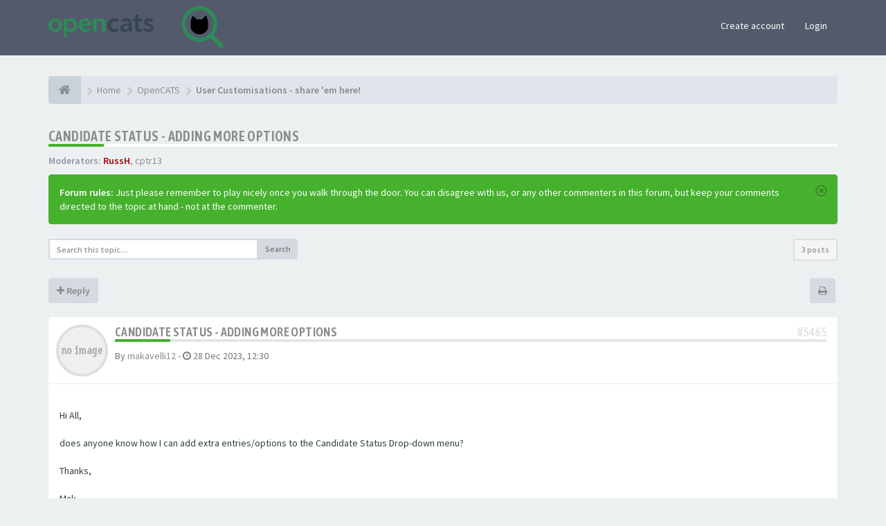

--- FILE ---
content_type: text/html; charset=UTF-8
request_url: https://forums.opencats.org/viewtopic.php?f=9&t=1931&sid=202f37a51c1379324de9d2a54c767e52
body_size: 9422
content:
<!DOCTYPE html>
<html dir="ltr" lang="en-gb">
<head>
<meta charset="utf-8">
<meta name="viewport" content="width=device-width, initial-scale=1.0">
<meta name="designer" content="SiteSplat https://themeforest.net/user/themesplat/portfolio?ref=ThemeSplat">
<meta content="opencats.org" property="og:site_name">
<meta name="Description" content="opencats - the community supported applicant tracking system">
<!-- Place favicon.ico and apple-touch-icon.png in the root directory -->

<title>Candidate Status - Adding more options&nbsp;&#45;&nbsp;opencats.org</title>
	<link rel="alternate" type="application/atom+xml" title="Feed - opencats.org" href="/app.php/feed?sid=5180b964dae72521de3652dedb6706fb">		<link rel="alternate" type="application/atom+xml" title="Feed - All forums" href="/app.php/feed/forums?sid=5180b964dae72521de3652dedb6706fb">			<link rel="alternate" type="application/atom+xml" title="Feed - Forum - User Customisations - share 'em here!" href="/app.php/feed/forum/9?sid=5180b964dae72521de3652dedb6706fb">    <link rel="alternate" type="application/atom+xml" title="Feed - Topic - Candidate Status - Adding more options" href="/app.php/feed/topic/1931?sid=5180b964dae72521de3652dedb6706fb">
	<link rel="canonical" href="https://forums.opencats.org/viewtopic.php?t=1931">

<!-- Fonts here below this comment -->
<link rel="stylesheet" href='//fonts.googleapis.com/css?family=Source+Sans+Pro:400,600'>
<link rel="stylesheet" href='//fonts.googleapis.com/css?family=Asap+Condensed:600'>

<!-- CSS files start here -->
<link rel="stylesheet" href="./styles/FLATBOOTS/theme/stylesheet.css">



	
		

<link href="./ext/sitesplat/flatbootsminicms/styles/FLATBOOTS/theme/minicms.css?assets_version=86" rel="stylesheet" media="screen">


<!-- Remove the conditional below to use the custom CSS without FLATBOOTS Mini CMS Extension -->
<link rel="stylesheet" href="./styles/FLATBOOTS/theme/custom.css">
<!-- CSS files stop here -->


<!-- magic dust -->
<!-- //cdnjs.cloudflare.com/ajax/libs/headjs/1.0.3/head.load.min.js -->
<script rel="preload" as="script" src="./styles/FLATBOOTS/theme/vendors/head.load.min.js"></script>

</head>
<body data-spy="scroll" data-target=".scrollspy" id="phpbb" class="section-viewtopic ltr ">

 <header id="top" class="navbar navbar-inverse navbar-static-top flat-nav">
  <div class="container">
    <div class="navbar-header">
      <button data-target=".flat-nav-collapse" data-toggle="collapse" type="button" class="nav-tog lines-button x navbar-toggle neutro">
	   <span class="sr-only sr-nav">Toggle Navigation</span>
        <span class="lines"></span>
      </button>
	        	<a class="navbar-brand" href="http://opencats.org"><img style="max-height: 60px; max-width:100%; margin-top: -20px;" class="img-responsive" src="./images/../ext/sitesplat/flatbootsminicms/images/logo/opencats-logo.svg" alt="OPENCATS" /></a>
          </div>
	        <!-- Main navigation block -->
<nav class="collapse navbar-collapse flat-nav-collapse" aria-label="Primary">
    
<ul class="nav navbar-nav navbar-nav-fancy">
</ul>

<!-- Remove ext links -->
<!-- Remove ext links -->

    <ul class="nav navbar-nav navbar-right navbar-nav-fancy">
	    		<li><a href="./ucp.php?mode=register&amp;sid=5180b964dae72521de3652dedb6706fb">Create account</a></li>
	   	    			<li><a href="" data-toggle="modal" data-target="#modal-login" role="button" data-toggle="modal">Login</a></li>
			</ul>
		  
	</nav>    	
  </div>
 </header>
    <div class="search-input search-input-fullscreen hidden-xs">
	   <form method="get" id="search" action="./search.php?sid=5180b964dae72521de3652dedb6706fb">
		   <fieldset>
		   <input name="keywords" id="keywords" type="text" maxlength="128" title="Search for keywords" placeholder="Search" value="" autocomplete="off"/>
		   <div class="close">&times;</div>
		   <input type="hidden" name="sid" value="5180b964dae72521de3652dedb6706fb" />

		   </fieldset> 
        </form> 
    </div>

<div style="padding-top:30px;" class="space-teaser"></div>
  
<div class="container">
  <!-- start content -->
  <div id="content-forum">

    	<div class="breadcrumb-line clearfix">
		<ul class="breadcrumb" itemscope itemtype="https://schema.org/BreadcrumbList">
		        				   <li><a href="http://opencats.org" aria-label="Home"><span class="icon fa fa-home"></span></a></li>
		   		   <li  itemtype="https://schema.org/ListItem" itemprop="itemListElement" itemscope><a href="http://opencats.org" data-navbar-reference="home" itemprop="item"><span itemprop="name">Home</span></a><meta itemprop="position" content="1" /></li>
		    
		
		  		   		   		   <li  itemtype="https://schema.org/ListItem" itemprop="itemListElement" itemscope><a itemprop="item" href="./viewforum.php?f=1&amp;sid=5180b964dae72521de3652dedb6706fb" data-forum-id="1"><span itemprop="name">OpenCATS</span></a><meta itemprop="position" content="2" /></li>		 
		  		   		   		   <li  itemtype="https://schema.org/ListItem" itemprop="itemListElement" itemscope><a itemprop="item" href="./viewforum.php?f=9&amp;sid=5180b964dae72521de3652dedb6706fb" data-forum-id="9"><span itemprop="name">User Customisations - share 'em here!</span></a><meta itemprop="position" content="3" /></li>		 
		   
		</ul>
				  
	</div>
    	
	<div id="page-body">
	
		
    
<div class="side-segment"><h3><a href="./viewtopic.php?t=1931&amp;sid=5180b964dae72521de3652dedb6706fb">Candidate Status - Adding more options</a></h3></div>
<!-- NOTE: remove the style="display: none" when you want to have the forum description on the topic body -->
<div style="display: none;">have you installed OpenCATS? Proud of your customizations and want to share it? Post here and wait for the praise...<br /></div>
<p>
	<strong>Moderators:</strong>&nbsp;<a href="./memberlist.php?mode=viewprofile&amp;u=2&amp;sid=5180b964dae72521de3652dedb6706fb" style="color: #AA0000;" class="username-coloured">RussH</a>, <a href="./memberlist.php?mode=viewprofile&amp;u=61&amp;sid=5180b964dae72521de3652dedb6706fb" class="username">cptr13</a>
</p>

<div class="alert alert-info fade in">
	<button class="close" data-dismiss="alert"><span class="awe-remove-circle"></span></button>
	 
		<strong>Forum rules:</strong>&nbsp;Just please remember to play nicely once you walk through the door. You can disagree with us, or any other commenters in this forum, but keep your comments directed to the topic at hand - not at the commenter.
		</div>

<div class="row">
<div class="col-md-4 col-xs-6">
  <div class="pull-left">
	<form method="get" id="topic-search" action="./search.php?sid=5180b964dae72521de3652dedb6706fb">
	 <fieldset>
	<div class="input-group input-group-sm">
      <input type="text" class="form-control" name="keywords" id="search_keywords" value="" placeholder="Search this topic…">
      <div class="input-group-btn">
        <button class="btn btn-default" type="submit" value="Search"><span class="hidden-xs">Search</span><i class="visible-xs fa fa-search fa-btn-fx"></i></button>
	  </div>
    </div>
	 <input type="hidden" name="t" value="1931" />
<input type="hidden" name="sf" value="msgonly" />
<input type="hidden" name="sid" value="5180b964dae72521de3652dedb6706fb" />

	</fieldset>
    </form>
   </div>
</div>

<div class="col-md-8">
  <div class="pull-right">	 
     <ul class="pagination pagination-sm hidden-xs">
		 <li class="active"><a>3 posts</a></li>
		 					

		     </ul>
	
	<div class="visible-xs"> 
     <ul class="pagination pagination-sm">
		<li class="active"><a>3 posts</a></li>		</ul>
	</div>
  </div>
</div> 

</div>

<div class="clearfix">
    <div class="pull-left">
   		 		 <a class="btn btn-default btn-load" href="./posting.php?mode=reply&amp;t=1931&amp;sid=5180b964dae72521de3652dedb6706fb" role="button" data-loading-text="Loading...&nbsp;<i class='fa-spin fa fa-spinner fa-lg icon-white'></i>"><i class="fa fa-plus"></i>&nbsp;Reply</a>
    	 	   </div>
   <div class="pull-right">
    <div class="btn-group hidden-xs">
   		<a class="btn btn-default" href="./viewtopic.php?t=1931&amp;sid=5180b964dae72521de3652dedb6706fb&amp;view=print" title="Print view" accesskey="p"><i class="fa fa-print"></i></a></div>

<div class="btn-group t-subscribe">
		</div>


       </div>
</div>

<div class="space10"></div>
 <div class="space10"></div>

 

<div class="postrow_container">
  <div id="p5465" class="clearfix">	
    	
	
 <article >
  <div class="panel forum-answer">
    <div class="panel-heading">
	 <div class="clearfix">
         <div id="profile5465">
			<div class="avatar-over pull-left">
									<a data-toggle="modal" data-target="#mini5465" title="User mini profile"><img src="./styles/FLATBOOTS/theme/images/no_avatar.gif" alt=""></a>
											</div>
         </div>
		<div class="side-segment"><h3 style="border-bottom: 4px solid #e5e5e5;"><a href="#p5465">Candidate Status - Adding more options</a><span class="pull-right post-id hidden-xs"><a href="./viewtopic.php?p=5465&amp;sid=5180b964dae72521de3652dedb6706fb#p5465" title="Post">&#35;5465</a></span></h3></div>    
		<div class="clearfix">
		<div class="text-muted  pull-left">
				By&nbsp;<a href="./memberlist.php?mode=viewprofile&amp;u=1093&amp;sid=5180b964dae72521de3652dedb6706fb" class="username">makavelli12</a><span class="hidden-xs">&nbsp;&#45;&nbsp;<i class="fa fa-clock-o"></i>&nbsp;<time datetime="2023-12-28T11:30:57+00:00">28 Dec 2023, 12:30</time></span>	
				</div>
		<div class="pull-right">
		<div role="toolbar" class="btn-toolbar">
						 
		    		 
				</div>
		</div>
		</div>  
		
	 </div>
	</div>
			
    <div class="panel-body">
        <div class="clearfix">
			<div class="postbody">
                <div id="post_content5465">
									 <span class="post-date pull-left visible-xs">&#45;&nbsp;<i class="fa fa-clock-o"></i>&nbsp;28 Dec 2023, 12:30</span>
					 <span class="post-id pull-right visible-xs"><a href="./viewtopic.php?p=5465&amp;sid=5180b964dae72521de3652dedb6706fb#p5465" title="Post">&#35;5465</a></span>
						        
										
										
					<span class="hidden hook-bfr-message"></span>
					<div class="content">Hi All,<br>
<br>
does anyone know how I can add extra entries/options to the Candidate Status Drop-down menu?<br>
<br>
Thanks,<br>
<br>
Mak</div>
					
										
					  															  					                </div>
							</div>
        </div>
    </div>

		   </div>
  
 </article>
 	
<!-- // this is for the private post above at 185 -->	
 
 <!-- /.MODAL PROFILE POSTER STARTS HERE -->
    <div class="modal fade" id="mini5465" tabindex="-1" role="dialog" aria-hidden="true">
	 <div class="modal-dialog">
	  <div class="modal-content">
		<div class="modal-header">
			<button type="button" class="close" data-dismiss="modal" aria-hidden="true"><span class="awe-remove-circle"></span></button>
			<h4 class="modal-title">User mini profile</h4>
		</div>
		<div class="modal-body">
			<div class="row profile-data">
			<!-- Left Side Start -->
				<div class="col-lg-4 col-md-4 col-sm-3 col-xs-12 text-center">
				    <!-- Profile Avatar Start -->
					<div class="profile-avatar">
																		<img src="./styles/FLATBOOTS/theme/images/no_avatar.gif" alt="">
													
					</div>
					<!-- Profile Avatar End -->  
                					
						
					
										<a class="btn btn-sm btn-default" title="" href="./memberlist.php?mode=viewprofile&amp;u=1093&amp;sid=5180b964dae72521de3652dedb6706fb">View full profile</a>
									</div>
				<!-- Left Side End -->
				<!-- Right Side Start -->
				<div class="col-lg-8 col-md-8 col-sm-9 col-xs-12">
				 <h3><a href="./memberlist.php?mode=viewprofile&amp;u=1093&amp;sid=5180b964dae72521de3652dedb6706fb" class="username">makavelli12</a></h3>						 
					<ul class="icon-list list-unstyled">
					 					 <li><i class="fa fa-comments"></i>&nbsp;Posts:&nbsp;29</li>					 <li><i class="fa fa-calendar"></i>&nbsp;Joined:&nbsp;27 May 2015, 17:33</li>					 <li><i class="fa fa-retweet"></i>&nbsp;Status:&nbsp;Off-line</li>
                     								
					 
																						 <li class="profile-custom-field profile-numbers"><i class="fa fa-star"></i>&nbsp;what is two(2) plus three(3) ?: 5</li>
																					</ul>
				</div>
			 <!-- Right Side End -->
            </div>
		</div>
		<div class="modal-footer">
		    			 					</div>
	   </div><!-- /.modal-content -->
	 </div><!-- /.modal-dialog -->
	</div><!-- /.modal -->
 <!-- /.MODAL PROFILE POSTER STOPS HERE -->
 
</div>
  <div id="p5468" class="clearfix">	
    	
	
 <article >
  <div class="panel forum-answer">
    <div class="panel-heading">
	 <div class="clearfix">
         <div id="profile5468">
			<div class="avatar-over pull-left">
									<a data-toggle="modal" data-target="#mini5468" title="User mini profile"><img class="img-thumbnail avatar" src="./download/file.php?avatar=2_1653488990.jpg" width="90" height="90" alt="User avatar" /></a>											</div>
         </div>
		<div class="side-segment"><h3 style="border-bottom: 4px solid #e5e5e5;"><a href="#p5468">Re: Candidate Status - Adding more options</a><span class="pull-right post-id hidden-xs"><a href="./viewtopic.php?p=5468&amp;sid=5180b964dae72521de3652dedb6706fb#p5468" title="Post">&#35;5468</a></span></h3></div>    
		<div class="clearfix">
		<div class="text-muted  pull-left">
				By&nbsp;<a href="./memberlist.php?mode=viewprofile&amp;u=2&amp;sid=5180b964dae72521de3652dedb6706fb" style="color: #AA0000;" class="username-coloured">RussH</a><span class="hidden-xs">&nbsp;&#45;&nbsp;<i class="fa fa-clock-o"></i>&nbsp;<time datetime="2024-01-02T17:11:02+00:00">02 Jan 2024, 18:11</time></span>	
				</div>
		<div class="pull-right">
		<div role="toolbar" class="btn-toolbar">
						 
		    		 
				</div>
		</div>
		</div>  
		
	 </div>
	</div>
			
    <div class="panel-body">
        <div class="clearfix">
			<div class="postbody">
                <div id="post_content5468">
									 <span class="post-date pull-left visible-xs">&#45;&nbsp;<i class="fa fa-clock-o"></i>&nbsp;02 Jan 2024, 18:11</span>
					 <span class="post-id pull-right visible-xs"><a href="./viewtopic.php?p=5468&amp;sid=5180b964dae72521de3652dedb6706fb#p5468" title="Post">&#35;5468</a></span>
						        
										
										
					<span class="hidden hook-bfr-message"></span>
					<div class="content">Okay, two places minimum;<br>
<br>
1. update the database entries;
<div class="codebox"><span>Code: <a href="#" onclick="selectCode(this); return false;">Select all</a></span><pre><code>MariaDB [opencats]&gt; select * from candidate_joborder_status;
+------------------------------+----------------------+------------------+----------------+------------+
| candidate_joborder_status_id | short_description    | can_be_scheduled | triggers_email | is_enabled |
+------------------------------+----------------------+------------------+----------------+------------+
|                          100 | No Contact           |                0 |              0 |          1 |
|                          200 | Contacted            |                0 |              0 |          1 |
|                          300 | Qualifying           |                0 |              1 |          1 |
|                          400 | Submitted            |                0 |              1 |          1 |
|                          500 | Interviewing         |                0 |              1 |          1 |
|                          600 | Offered              |                0 |              1 |          1 |
|                          700 | Client Declined      |                0 |              0 |          1 |
|                          800 | Placed               |                0 |              1 |          1 |
|                            0 | No Status            |                0 |              0 |          1 |
|                          650 | Not in Consideration |                0 |              0 |          1 |
|                          250 | Candidate Responded  |                0 |              0 |          1 |
+------------------------------+----------------------+------------------+----------------+------------+
11 rows in set (0.051 sec) </code></pre></div>

and 2. update the correlated pipeline entries in constants.php;
<div class="codebox"><span>Code: <a href="#" onclick="selectCode(this); return false;">Select all</a></span><pre><code>/* Pipeline status flag. */
define('PIPELINE_STATUS_NOSTATUS', 0);
define('PIPELINE_STATUS_NOCONTACT', 100);
define('PIPELINE_STATUS_CANDIDATE_REPLIED', 250);
define('PIPELINE_STATUS_CONTACTED', 200);
define('PIPELINE_STATUS_QUALIFYING', 300);
define('PIPELINE_STATUS_SUBMITTED', 400);
define('PIPELINE_STATUS_INTERVIEWING', 500);
define('PIPELINE_STATUS_OFFERED', 600);
define('PIPELINE_STATUS_NOTINCONSIDERATION', 650);
define('PIPELINE_STATUS_CLIENTDECLINED', 700);
define('PIPELINE_STATUS_PLACED', 800); </code></pre></div>

There may be some other places you'd need to touch, too</div>
					
										
					  															  										 <div class="clearfix"></div>
					 <p class="separator text-center hidden-xs"><i class="fa fa-ellipsis-h fa-2x"></i></p>
					 <div id="sig5468" class="hidden-xs post-signature">RussH<br>
<br>
Report your issues and feature requests;<br>
<strong>https://github.com/opencats/opencats/issues</strong></div>
					  					                </div>
							</div>
        </div>
    </div>

		   </div>
  
 </article>
 	
<!-- // this is for the private post above at 185 -->	
 
 <!-- /.MODAL PROFILE POSTER STARTS HERE -->
    <div class="modal fade" id="mini5468" tabindex="-1" role="dialog" aria-hidden="true">
	 <div class="modal-dialog">
	  <div class="modal-content">
		<div class="modal-header">
			<button type="button" class="close" data-dismiss="modal" aria-hidden="true"><span class="awe-remove-circle"></span></button>
			<h4 class="modal-title">User mini profile</h4>
		</div>
		<div class="modal-body">
			<div class="row profile-data">
			<!-- Left Side Start -->
				<div class="col-lg-4 col-md-4 col-sm-3 col-xs-12 text-center">
				    <!-- Profile Avatar Start -->
					<div class="profile-avatar">
																		<a href="./memberlist.php?mode=viewprofile&amp;u=2&amp;sid=5180b964dae72521de3652dedb6706fb"><img class="img-thumbnail avatar" src="./download/file.php?avatar=2_1653488990.jpg" width="90" height="90" alt="User avatar" /></a>					    							
					</div>
					<!-- Profile Avatar End -->  
                					
						
					
										<a class="btn btn-sm btn-default" title="" href="./memberlist.php?mode=viewprofile&amp;u=2&amp;sid=5180b964dae72521de3652dedb6706fb">View full profile</a>
									</div>
				<!-- Left Side End -->
				<!-- Right Side Start -->
				<div class="col-lg-8 col-md-8 col-sm-9 col-xs-12">
				 <h3><a href="./memberlist.php?mode=viewprofile&amp;u=2&amp;sid=5180b964dae72521de3652dedb6706fb" style="color: #AA0000;" class="username-coloured">RussH</a></h3>						 
					<ul class="icon-list list-unstyled">
					 					 <li><i class="fa fa-comments"></i>&nbsp;Posts:&nbsp;1069</li>					 <li><i class="fa fa-calendar"></i>&nbsp;Joined:&nbsp;12 Apr 2008, 08:28</li>					 <li><i class="fa fa-retweet"></i>&nbsp;Status:&nbsp;Off-line</li>
                     								
					 
																						 <li class="profile-custom-field profile-numbers"><i class="fa fa-star"></i>&nbsp;what is two(2) plus three(3) ?: 5</li>
																																		 <li class="profile-custom-field profile-phpbb_location"><i class="fa fa-star"></i>&nbsp;Location: UK</li>
																					</ul>
				</div>
			 <!-- Right Side End -->
            </div>
		</div>
		<div class="modal-footer">
		    			 			<div class="clearfix">
				<ul class="mini-profile-contact">
								 																<li><a class="default-contact" href="ymsgr:sendim?russ_hay" title="Yahoo Messenger">
				 <i class="icon-moon-phpbb_yahoo"></i>
				 </a>
				</li>
																</ul>
			</div>
								</div>
	   </div><!-- /.modal-content -->
	 </div><!-- /.modal-dialog -->
	</div><!-- /.modal -->
 <!-- /.MODAL PROFILE POSTER STOPS HERE -->
 
</div>
  <div id="p5469" class="clearfix">	
    	
	
 <article >
  <div class="panel forum-answer">
    <div class="panel-heading">
	 <div class="clearfix">
         <div id="profile5469">
			<div class="avatar-over pull-left">
									<a data-toggle="modal" data-target="#mini5469" title="User mini profile"><img src="./styles/FLATBOOTS/theme/images/no_avatar.gif" alt=""></a>
											</div>
         </div>
		<div class="side-segment"><h3 style="border-bottom: 4px solid #e5e5e5;"><a href="#p5469">Re: Candidate Status - Adding more options</a><span class="pull-right post-id hidden-xs"><a href="./viewtopic.php?p=5469&amp;sid=5180b964dae72521de3652dedb6706fb#p5469" title="Post">&#35;5469</a></span></h3></div>    
		<div class="clearfix">
		<div class="text-muted  pull-left">
				By&nbsp;<a href="./memberlist.php?mode=viewprofile&amp;u=1093&amp;sid=5180b964dae72521de3652dedb6706fb" class="username">makavelli12</a><span class="hidden-xs">&nbsp;&#45;&nbsp;<i class="fa fa-clock-o"></i>&nbsp;<time datetime="2024-01-03T20:22:05+00:00">03 Jan 2024, 21:22</time></span>	
				</div>
		<div class="pull-right">
		<div role="toolbar" class="btn-toolbar">
						 
		    		 
				</div>
		</div>
		</div>  
		
	 </div>
	</div>
			
    <div class="panel-body">
        <div class="clearfix">
			<div class="postbody">
                <div id="post_content5469">
									 <span class="post-date pull-left visible-xs">&#45;&nbsp;<i class="fa fa-clock-o"></i>&nbsp;03 Jan 2024, 21:22</span>
					 <span class="post-id pull-right visible-xs"><a href="./viewtopic.php?p=5469&amp;sid=5180b964dae72521de3652dedb6706fb#p5469" title="Post">&#35;5469</a></span>
						        
										
										
					<span class="hidden hook-bfr-message"></span>
					<div class="content">Thanks RussH!!!!<br>
<br>
Worked like a charm!!</div>
					
										
					  															  					                </div>
							</div>
        </div>
    </div>

		   </div>
  
 </article>
 	
<!-- // this is for the private post above at 185 -->	
 
 <!-- /.MODAL PROFILE POSTER STARTS HERE -->
    <div class="modal fade" id="mini5469" tabindex="-1" role="dialog" aria-hidden="true">
	 <div class="modal-dialog">
	  <div class="modal-content">
		<div class="modal-header">
			<button type="button" class="close" data-dismiss="modal" aria-hidden="true"><span class="awe-remove-circle"></span></button>
			<h4 class="modal-title">User mini profile</h4>
		</div>
		<div class="modal-body">
			<div class="row profile-data">
			<!-- Left Side Start -->
				<div class="col-lg-4 col-md-4 col-sm-3 col-xs-12 text-center">
				    <!-- Profile Avatar Start -->
					<div class="profile-avatar">
																		<img src="./styles/FLATBOOTS/theme/images/no_avatar.gif" alt="">
													
					</div>
					<!-- Profile Avatar End -->  
                					
						
					
										<a class="btn btn-sm btn-default" title="" href="./memberlist.php?mode=viewprofile&amp;u=1093&amp;sid=5180b964dae72521de3652dedb6706fb">View full profile</a>
									</div>
				<!-- Left Side End -->
				<!-- Right Side Start -->
				<div class="col-lg-8 col-md-8 col-sm-9 col-xs-12">
				 <h3><a href="./memberlist.php?mode=viewprofile&amp;u=1093&amp;sid=5180b964dae72521de3652dedb6706fb" class="username">makavelli12</a></h3>						 
					<ul class="icon-list list-unstyled">
					 					 <li><i class="fa fa-comments"></i>&nbsp;Posts:&nbsp;29</li>					 <li><i class="fa fa-calendar"></i>&nbsp;Joined:&nbsp;27 May 2015, 17:33</li>					 <li><i class="fa fa-retweet"></i>&nbsp;Status:&nbsp;Off-line</li>
                     								
					 
																						 <li class="profile-custom-field profile-numbers"><i class="fa fa-star"></i>&nbsp;what is two(2) plus three(3) ?: 5</li>
																					</ul>
				</div>
			 <!-- Right Side End -->
            </div>
		</div>
		<div class="modal-footer">
		    			 					</div>
	   </div><!-- /.modal-content -->
	 </div><!-- /.modal-dialog -->
	</div><!-- /.modal -->
 <!-- /.MODAL PROFILE POSTER STOPS HERE -->
 
</div>
</div>


<div class="clearfix">
   <div class="pull-left">
   		 		 <a class="btn btn-default btn-load" href="./posting.php?mode=reply&amp;t=1931&amp;sid=5180b964dae72521de3652dedb6706fb" role="button" data-loading-text="Loading...&nbsp;<i class='fa-spin fa fa-spinner fa-lg icon-white'></i>"><i class="fa fa-plus"></i>&nbsp;Reply</a>
    	 	  </div>

 <div class="pull-right">
     <ul class="pagination pagination-sm hidden-xs pagination-bottom">
	 	<li><a title="" href="javascript:void(0);" data-target=".sorting" data-toggle="collapse">Options</a></li>				
     	  <li class="active"><a>3 posts</a></li>
			

		     </ul>
	 
	<div class="visible-xs"> 
	<ul class="pagination pagination-sm pagination-bottom">
	 	 <li><a title="" href="javascript:void(0);" data-target=".sorting" data-toggle="collapse"><i class="fa fa-cog"></i></a></li>				
	 <li><a class="pagination-trigger" data-placement="top">Page <strong>1</strong> of <strong>1</strong></a></li>
	 <li class="active"><a>3 posts</a></li>
	</ul>
	</div>
 </div>
</div>

<div class="clearfix">
   <div class="pull-right">
	<div class="visible-xs"> 
	 <ul class="pagination pagination-sm pagination-bottom">
	 			

			 </ul>
	</div>
   </div>
</div>

<div class="space10"></div>
<div class="pull-left">
	<a href="./viewforum.php?f=9&amp;sid=5180b964dae72521de3652dedb6706fb" accesskey="r"><i class="fa fa-chevron-left"></i>&nbsp;Return to “User Customisations - share 'em here!”</a>
</div>
<div class="space10"></div>
<div class="space10"></div>

			<fieldset class="controls-row">
        <div class="sorting collapse">
			<div class="panel panel-default">
				<div class="panel-body">
					 <div class="row">
					<form class="form-horizontal" method="post" action="./viewtopic.php?t=1931&amp;sid=5180b964dae72521de3652dedb6706fb">
						<div class="col-md-3 col-sm-3"> 
                         <label for="st">Display:</label>
                            <div class="control-row">
                              <select class="selectpicker" data-width="100%" data-style="btn btn-default form-control" data-container="body" name="st" id="st"><option value="0" selected="selected">All posts</option><option value="1">1 day</option><option value="7">7 days</option><option value="14">2 weeks</option><option value="30">1 month</option><option value="90">3 months</option><option value="180">6 months</option><option value="365">1 year</option></select>
                            </div>
						</div>
	                    <div class="col-md-3 col-sm-3"> 
                          <label for="sk">Sort by:</label>
                            <div class="control-row">
                              <select class="selectpicker" data-width="100%" data-style="btn btn-default form-control" data-container="body" name="sk" id="sk"><option value="a">Author</option><option value="t" selected="selected">Post time</option><option value="s">Subject</option></select>
                            </div>
						</div>				
						<div class="col-md-3 col-sm-3">  
                           <label for="sd">Sort by:</label>
                            <div class="control-row">
							<div class="input-group">
                             <select class="selectpicker" data-width="100%" data-style="btn btn-default form-control" data-container="body" name="sd" id="sd"><option value="a" selected="selected">Ascending</option><option value="d">Descending</option></select>
							 <span class="input-group-btn">
                              <button class="btn btn-default" name="sort" type="submit">Go</button>
							</span>
							</div>
						    </div>   
						</div>
					</form>
					<div class="col-md-3 col-sm-3"> 
                      <label accesskey="j">Jump to:</label>
                       <div class="control-row">
                         <div id="jumpbox" class="dropdown">
  <button class="btn btn-default btn-block dropdown-toggle" type="button" data-toggle="dropdown" aria-expanded="true">
   Select the forum to jump to
    <span class="caret"></span>
  </button>
  <ul class="dropdown-menu jumpbox-dropdown" role="menu" style="width: 100%;">
  <!-- <li role="presentation" class="dropdown-header">Dropdown header</li> -->
    	 		 	 <li role="presentation" class="jumpbox-cat-link"><a role="menuitem" tabindex="-1" href="./viewforum.php?f=1&amp;sid=5180b964dae72521de3652dedb6706fb">OpenCATS</a></li>
	 		 	 <li role="presentation" class="jumpbox-sub-link"><a role="menuitem" tabindex="-1" href="./viewforum.php?f=2&amp;sid=5180b964dae72521de3652dedb6706fb">&nbsp;&nbsp;&nbsp;&nbsp;OpenCATS Talk</a></li>
	 		 	 <li role="presentation" class="jumpbox-sub-link"><a role="menuitem" tabindex="-1" href="./viewforum.php?f=4&amp;sid=5180b964dae72521de3652dedb6706fb">&nbsp;&nbsp;&nbsp;&nbsp;Cries for Help!</a></li>
	 		 	 <li role="presentation" class="jumpbox-sub-link"><a role="menuitem" tabindex="-1" href="./viewforum.php?f=13&amp;sid=5180b964dae72521de3652dedb6706fb">&nbsp;&nbsp;&nbsp;&nbsp;Feature Requests</a></li>
	 		 	 <li role="presentation" class="jumpbox-sub-link"><a role="menuitem" tabindex="-1" href="./viewforum.php?f=9&amp;sid=5180b964dae72521de3652dedb6706fb">&nbsp;&nbsp;&nbsp;&nbsp;User Customisations - share 'em here!</a></li>
	 		 	 <li role="presentation" class="jumpbox-sub-link"><a role="menuitem" tabindex="-1" href="./viewforum.php?f=12&amp;sid=5180b964dae72521de3652dedb6706fb">&nbsp;&nbsp;&nbsp;&nbsp;3rd Party Services</a></li>
	 	  </ul>
</div>	
                       </div>
					</div>
                   </div>
                </div>
			</div>
		</div> 
</fieldset> 	


<!-- Cleantalk -->
<script type="text/javascript">
			var ct_cookie_name = "ct_checkjs",
				ct_cookie_value = "805522088";
</script>
<!--/Cleantalk -->
	</div> <!-- page-body id in header -->
  </div> <!-- content-forum in header -->
 </div> <!-- container in header -->



	<section class="section-page">
        <div id="rtblock" class="container">
            <div class="row text-center" id="fltl">
			<div class="col-md-3 col-sm-6">
			<div class="panel panel-post">
				<div class="blog-meta">
				 <time datetime="2026-01-22" class="entry-date">
					<span class="day">22</span>
					<span class="month">Jan</span>
				 </time>
				</div>
				<div class="title">
				 <header class="entry-header">
				  <h6 class="inverse-font"><a title="" href="./viewtopic.php?f=2&amp;t=1938&amp;sid=5180b964dae72521de3652dedb6706fb">Add Job Order Not Working - Please Help!</a></h6>
					<div class="entry-meta">
					 <span class="jp-views"><img src="./styles/FLATBOOTS/theme/images/user4.png" alt="No avatar" loading="lazy" width="25" height="25">&nbsp;&#45;&nbsp;By&nbsp;abdo somali</span>
					</div>
				 </header>
				</div>
				<div class="content-post">
				  <p>&amp;quot;This issue is often related to JavaScrip&#91;&hellip;&#93;</p>  
				</div>
				<div class="panel-bottom">
				 <a title="" class="btn btn-xs btn-block" href="./viewtopic.php?p=8302&amp;sid=5180b964dae72521de3652dedb6706fb#p8302">READ MORE</a>
				</div>               
			</div>
		</div>
			<div class="col-md-3 col-sm-6">
			<div class="panel panel-post">
				<div class="blog-meta">
				 <time datetime="2026-01-16" class="entry-date">
					<span class="day">16</span>
					<span class="month">Jan</span>
				 </time>
				</div>
				<div class="title">
				 <header class="entry-header">
				  <h6 class="inverse-font"><a title="" href="./viewtopic.php?f=2&amp;t=4084&amp;sid=5180b964dae72521de3652dedb6706fb">Opencats installation error</a></h6>
					<div class="entry-meta">
					 <span class="jp-views"><img src="./styles/FLATBOOTS/theme/images/user4.png" alt="No avatar" loading="lazy" width="25" height="25">&nbsp;&#45;&nbsp;By&nbsp;wegan64hardy</span>
					</div>
				 </header>
				</div>
				<div class="content-post">
				  <p>The exact error message shown during installation &#91;&hellip;&#93;</p>  
				</div>
				<div class="panel-bottom">
				 <a title="" class="btn btn-xs btn-block" href="./viewtopic.php?p=8298&amp;sid=5180b964dae72521de3652dedb6706fb#p8298">READ MORE</a>
				</div>               
			</div>
		</div>
			<div class="col-md-3 col-sm-6">
			<div class="panel panel-post">
				<div class="blog-meta">
				 <time datetime="2026-01-15" class="entry-date">
					<span class="day">15</span>
					<span class="month">Jan</span>
				 </time>
				</div>
				<div class="title">
				 <header class="entry-header">
				  <h6 class="inverse-font"><a title="" href="./viewtopic.php?f=2&amp;t=107&amp;sid=5180b964dae72521de3652dedb6706fb">Web Hosting and Setup</a></h6>
					<div class="entry-meta">
					 <span class="jp-views"><img src="./styles/FLATBOOTS/theme/images/user4.png" alt="No avatar" loading="lazy" width="25" height="25">&nbsp;&#45;&nbsp;By&nbsp;Semih Aydin</span>
					</div>
				 </header>
				</div>
				<div class="content-post">
				  <p>One useful addition to this discussion could be a &#91;&hellip;&#93;</p>  
				</div>
				<div class="panel-bottom">
				 <a title="" class="btn btn-xs btn-block" href="./viewtopic.php?p=8297&amp;sid=5180b964dae72521de3652dedb6706fb#p8297">READ MORE</a>
				</div>               
			</div>
		</div>
			<div class="col-md-3 col-sm-6">
			<div class="panel panel-post">
				<div class="blog-meta">
				 <time datetime="2026-01-12" class="entry-date">
					<span class="day">12</span>
					<span class="month">Jan</span>
				 </time>
				</div>
				<div class="title">
				 <header class="entry-header">
				  <h6 class="inverse-font"><a title="" href="./viewtopic.php?f=2&amp;t=4083&amp;sid=5180b964dae72521de3652dedb6706fb">Tek Kat Kumaş Kesim</a></h6>
					<div class="entry-meta">
					 <span class="jp-views"><img src="./styles/FLATBOOTS/theme/images/user4.png" alt="No avatar" loading="lazy" width="25" height="25">&nbsp;&#45;&nbsp;By&nbsp;istanbul</span>
					</div>
				 </header>
				</div>
				<div class="content-post">
				  <p>Tek kat kumaş kesim makinası tekstil ve konfeksiyo&#91;&hellip;&#93;</p>  
				</div>
				<div class="panel-bottom">
				 <a title="" class="btn btn-xs btn-block" href="./viewtopic.php?p=8295&amp;sid=5180b964dae72521de3652dedb6706fb#p8295">READ MORE</a>
				</div>               
			</div>
		</div>
		
</div>

<div id="rtbtnrow" class="row text-center">
	<div class="col-md-12">
	  <a class="rtbutton btn btn-default btn-block btn-lazy" href="javascript:void(0)">VIEW MORE TOPICS</a>
	</div>
</div>
        </div>
    </section>

	
           
	
				    
	<footer class="burned-asphalt"> <!-- Footer block -->
		<div class="midnight-" id="sub-footer">
			<div class="container">

				<div class="row bottomLinks">
					<div class="col-sm-6 sm-direction">
					 <nav>
												<ul class="list-inline footer-nav">
					<li><a href="#"><i class=""></i> Advertise</a></li>
					<li><a href="./ucp.php?mode=privacy&amp;sid=5180b964dae72521de3652dedb6706fb"><i class=""></i> Privacy</a></li>
					<li><a href="#"><i class=""></i> DMCA</a></li>
					<li><a href="./ucp.php?mode=terms&amp;sid=5180b964dae72521de3652dedb6706fb"><i class=""></i> Terms</a></li>
					<li><a href=""><i class=""></i> Contact</a></li>
			</ul>
						
					 </nav>
					</div>
						
					<div class="col-sm-6 sm-direction">	
						<div class="clearfix socialbar">
															<div class="social-network">
					<a class="github-color" title="Github" data-original-title="" href="https://github.com/opencats/opencats" target="_blank"><i class="fa fa-github"></i></a>
					<a class="twitter-color" title="Twitter" data-original-title="" href="#6" target="_blank"><i class="fa fa-twitter"></i></a>
					<a class="rss-color" title="rss" data-original-title="" href="/app.php/feed?sid=5180b964dae72521de3652dedb6706fb" target="_blank"><i class="fa fa-rss"></i></a>
			</div>
							
						</div>
					</div>	
				</div>
				
                <div class="row">				
					<div class="col-sm-6 sm-direction">
					 <p class="copyrights">
					  						<small>Powered By <a href="https://www.phpbb.com/" title="Forum Software &copy; phpBB&reg; Group" target="_blank" rel="noopener">phpBB</a> and <a href="https://sitesplat.com/" title="SiteSplat Premium Themes and Extensions" target="_blank" rel="noopener">SiteSplat</a>, handcrafted with <i class="fa fa-heart text-flatboots-red"></i> and <i class="fa fa-coffee"></i></small>
					  					 </p>
					</div>
					
					<div class="col-sm-6 sm-direction">
					  <p class="debug-output">
					  						<small>&#45;&nbsp;All times are <span title="UTC+1">UTC+01:00</span>&nbsp;&#45;</small>
					  												<!-- FLATBOOTS_VERSION -->
					  </p>
					</div>
				</div>	

			</div>
		</div>
	</footer>

<a id="totop" class="top-flat" href="" onclick="return false;" style="display:none;" aria-label="to-top"></a>

<div class="hidden"></div> 

<!-- injected via core and ajax JS for the return confirmation actions -->
   <div id="page-footer">
	<div id="darkenwrapper" data-ajax-error-title="AJAX error" data-ajax-error-text="Something went wrong when processing your request." data-ajax-error-text-abort="User aborted request." data-ajax-error-text-timeout="Your request timed out; please try again." data-ajax-error-text-parsererror="Something went wrong with the request and the server returned an invalid reply.">
		<div id="darken">&nbsp;</div>
	</div>

	<div id="phpbb_alert" class="alert alert-default phpbb_alert" data-l-err="Error" data-l-timeout-processing-req="Request timed out.">
		<button type="button" class="close alert_close" data-dismiss="alert"><span class="awe-remove-circle"></span></button>
		<h3 class="alert_title">&nbsp;</h3>
		 <p class="alert_text"></p>
	</div>
	
	<div id="phpbb_confirm" class="alert alert-default phpbb_alert">
		<button type="button" class="close alert_close" data-dismiss="alert"><span class="awe-remove-circle"></span></button>
		<div class="alert_text"></div>
	</div>
  </div>	
<!-- injected via core and ajax JS for the return confirmation actions -->


		<div class="modal fade" id="modal-login" tabindex="-1" role="dialog" aria-hidden="true">
			<div class="modal-dialog">
				<div class="modal-content">
					<div class="modal-header">
						<button type="button" class="close" data-dismiss="modal" aria-hidden="true"><span class="awe-remove-circle"></span></button>
						<h3 class="modal-title">opencats.org&nbsp;Login</h3>
					</div>
					<div class="modal-body">
						<form method="post" action="./ucp.php?mode=login&amp;sid=5180b964dae72521de3652dedb6706fb">
							<fieldset>
								<label for="username" class="control-label">Username:</label>
								<div class="input-icon left">
									<i class="fa fa-user"></i>
									<input class="form-control" type="text" name="username" id="username" placeholder="Username">
								</div>

								<label for="password" class="control-label">Password:</label>
								<div class="input-icon left">
									<i class="fa fa-key"></i>
									<input class="form-control" type="password" name="password" id="password" placeholder="Password">
								</div>
																	<div class="controls controls-row">
										<div class="radio"><input type="checkbox" name="autologin" id="autologin-pop"><label for="autologin-pop">Remember me</label></div>
									</div>
																<button type="submit" class="btn btn-default" id="load" name="login" value="Login" data-loading-text="Logging-in... <i class='fa fa-spin fa-spinner fa-lg icon-white'></i>">Login</button>
								<input type="hidden" name="redirect" value="./viewtopic.php?f=9&amp;t=1931&amp;sid=5180b964dae72521de3652dedb6706fb" />
<input type="hidden" name="creation_time" value="1769117485" />
<input type="hidden" name="form_token" value="b7e9643e99b0b059369d2da6b5941add1d650dd5" />

							</fieldset>
						</form> 
											</div>
					<div class="modal-footer">
					</div>
				</div><!-- /.modal-content -->
			</div><!-- /.modal-dialog -->
		</div><!-- /.modal -->

<script>
// this loads jquery asynchronously & in parallel
head.load("./styles/FLATBOOTS/theme/vendors/jquery-1.12.4.min.js", "./styles/FLATBOOTS/theme/vendors/bootstrap/336/js/bootstrap.min.js", "./styles/FLATBOOTS/theme/vendors/forum_fn.min.js");
</script>

<!-- we use this event to load the JS scripts properly via the extension system -->
<script>
(function($) {  // Avoid conflicts with other libraries

'use strict';

	phpbb.addAjaxCallback('reporttosfs', function(data) {
		if (data.postid !== "undefined") {
			$('#sfs' + data.postid).hide();
			phpbb.closeDarkenWrapper(5000);
		}
	});

})(jQuery);
</script><script>
var start = 4;
</script>

<!-- injected via a module or an include -->
<script>
// some function that depends on bootstrap and jquery
head.ready(function () {
	$('.footable').footable();$(".selectpicker").selectpicker();$(".selectpicker").tooltip("disable");var totop=$("#totop");totop.click(function(){$("html, body").stop(true,true).animate({scrollTop:0},500);return false});$(window).scroll(function(){if($(this).scrollTop()>600){totop.fadeIn()}else{totop.fadeOut()}});$("button[data-loading-text], input[data-loading-text], .btn-load").click(function(){var e=$(this);e.button("loading");setTimeout(function(){e.button("reset")},3e3)});
	$("input").iCheck({checkboxClass:"icheckbox_flat-aero",radioClass:"iradio_flat-aero"});$(".btn-search").click(function(){$(".search-input").toggleClass("open").find("input").focus()});$(".close").click(function(){$(this).prev("input").val("").parents(".search-input").removeClass("open")});$(".nav-tog").click(function(){if($(this).hasClass("neutro")){$(this).removeClass("neutro").addClass("open")}else{$(this).removeClass("open").addClass("neutro")}});
	$('input[data-reset-on-edit]').on('keyup', function() {$(this.getAttribute('data-reset-on-edit')).val('');});
	$('a').tooltip({trigger : 'hover',container: 'body'})
    $('#notification_list_button').click(function(){setTimeout(function(){$(".nano").nanoScroller();},0);});	
});
// some function that depends on bootstrap and jquery
</script>

<!-- injected via a module or an include -->

<script src="./ext/cleantalk/antispam/styles/all/template/cleantalk.js?assets_version=86"></script>
<script src="./ext/sitesplat/fltl/styles/FLATBOOTS/template/js/fltl.js?assets_version=86"></script>



<script>const sitesplat_board_url = 'https://forums.opencats.org/';</script>
<!-- Google Analytics here -->

</body>
</html>